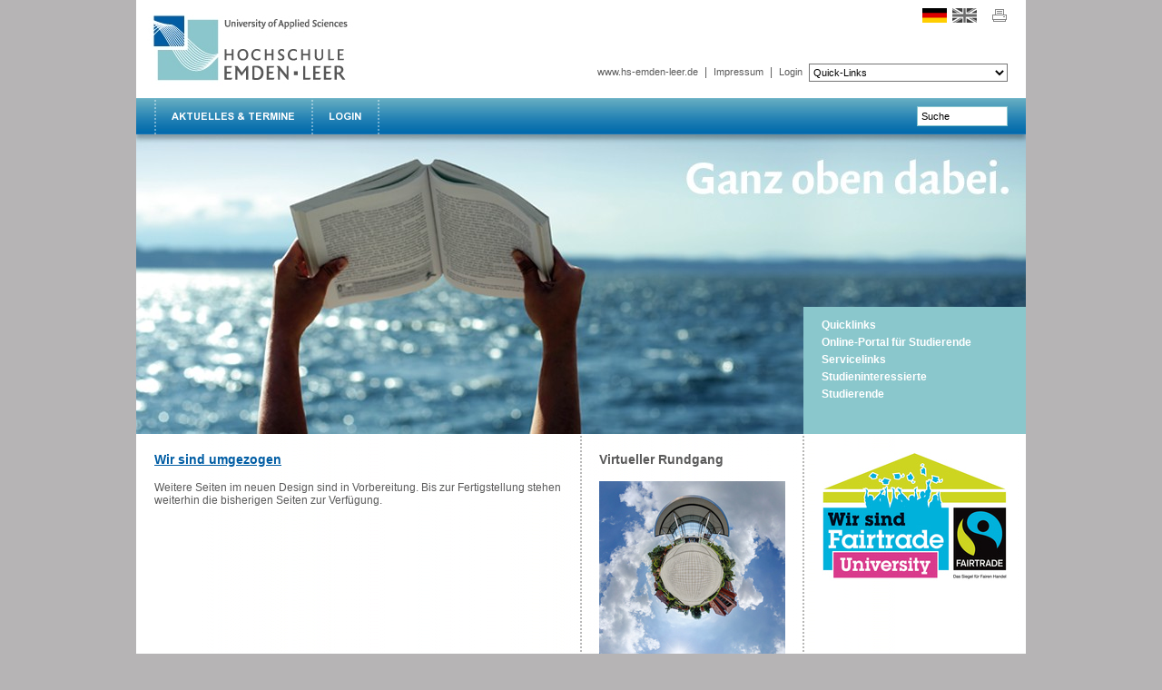

--- FILE ---
content_type: text/html; charset=utf-8
request_url: http://oldweb.hs-emden-leer.de/fachbereiche.html
body_size: 3746
content:
<?xml version="1.0" encoding="utf-8"?>
<!DOCTYPE html
     PUBLIC "-//W3C//DTD XHTML 1.0 Strict//EN"
     "http://www.w3.org/TR/xhtml1/DTD/xhtml1-strict.dtd">
<html xml:lang="de" lang="de" xmlns="http://www.w3.org/1999/xhtml">
<head>

<meta http-equiv="Content-Type" content="text/html; charset=utf-8" />
<!-- 
	This website is powered by TYPO3 - inspiring people to share!
	TYPO3 is a free open source Content Management Framework initially created by Kasper Skaarhoj and licensed under GNU/GPL.
	TYPO3 is copyright 1998-2015 of Kasper Skaarhoj. Extensions are copyright of their respective owners.
	Information and contribution at http://typo3.org/
-->

<base href="http://oldweb.hs-emden-leer.de/" />
<link rel="shortcut icon" href="http://oldweb.hs-emden-leer.de/fileadmin/template/images/favicon.ico" type="image/x-ico; charset=binary" />
<link rel="icon" href="http://oldweb.hs-emden-leer.de/fileadmin/template/images/favicon.ico" type="image/x-ico; charset=binary" />
<title>Hochschule Emden/Leer: Startseite</title>
<meta name="generator" content="TYPO3 4.5 CMS" />
<meta name="keywords" content="Hochschule, University of Applied Sciences, Niedersachsen, Emden, Leer" />
<meta name="description" content="Portal der Hochschule Emden/Leer mit allgemeinen Informationen, Infos für Studierende und Studienbewerber sowie Zugang zu den zentralen Einrichtungen und Fachbereichen." />
<meta name="robots" content="follow,index" />
<meta name="copyright" content="Hochschule Emden/Leer" />
<meta name="viewport" content="1024" />
<meta name="revisit-after" content="7" />
<meta name="author" content="Hochschule Emden/Leer" />

<link rel="stylesheet" type="text/css" href="typo3temp/stylesheet_9e148c47c9.css?1748260202" media="all" />
<link rel="stylesheet" type="text/css" href="typo3conf/ext/wt_directory/css/default.css?1457366614" media="all" />
<link rel="stylesheet" type="text/css" href="fileadmin/template/css/main.css?1369388395" media="all" />
<link rel="stylesheet" type="text/css" href="fileadmin/template/css/navigation.css?1278672713" media="all" />
<link rel="stylesheet" type="text/css" href="fileadmin/template/css/theme_default.css?1279620115" media="all" />
<link rel="stylesheet" type="text/css" href="fileadmin/vorlagen/powermail_frontend_basic.css?1457367043" media="all" />


<script src="uploads/tx_t3jquery/jquery-1.7.x-1.8.x-1.2.x-2.0.x.js?1748271268" type="text/javascript"></script>
<script src="fileadmin/template/js/jumpmenu.js?1277117783" type="text/javascript"></script>
<script src="typo3temp/javascript_a1cb3a5978.js?1748260072" type="text/javascript"></script>


<meta http-equiv="Content-Type" content="text/html; charset=utf-8" />
	<!--[if lte IE 6]>
	<link rel="stylesheet" type="text/css" href="fileadmin/template/css/ie6.css" />
	<![endif]-->
	
  <meta http-equiv="expires" content="86400" />
  <meta http-equiv="reply-to" content="webmaster@hs-emden-leer.de" />
<meta name="date" content="2011-07-04T15:06:40+02:00" /><meta name="DC.date" content="2011-07-04T15:06:40+02:00" /><meta name="DC.identifier" content="http://oldweb.hs-emden-leer.de/" scheme="DCTERMS.URI" /><meta name="DC.Description" content="Portal der Hochschule Emden/Leer mit allgemeinen Informationen, Infos für Studierende und Studienbewerber sowie Zugang zu den zentralen Einrichtungen und Fachbereichen." /><meta name="DC.Subject" content="Hochschule, University of Applied Sciences, Niedersachsen, Emden, Leer" /><meta name="DC.Title" content="Startseite" />    <meta name="DC.Rights" content="Hochschule Emden/Leer" />
    <meta name="DC.Language" scheme="NISOZ39.50" content="de" />
    <meta name="DC.Creator" content="Hochschule Emden/Leer" />
    <meta name="DC.Format" content="text/html" /><link rel="schema.dc" href="http://purl.org/metadata/dublin_core_elements" /><link rel="alternate" type="application/rss+xml" title="Hochschule Emden/Leer Pressemitteilungen" href="http://oldweb.hs-emden-leer.de/press.xml" /><link rel="stylesheet" href="typo3conf/ext/perfectlightbox/res/css/slightbox.css" type="text/css" media="screen,projection" /><script type="text/javascript" src="typo3conf/ext/perfectlightbox/res/js/slimbox.2.0.4.yui.js"></script><script type="text/javascript">
	SlimboxOptions.resizeSpeed = 400;
	SlimboxOptions.overlayOpacity = 0.8;
	SlimboxOptions.loop = true;
	SlimboxOptions.allowSave = false;
	SlimboxOptions.slideshowAutoplay = false;
	SlimboxOptions.slideshowInterval = 5000;
	SlimboxOptions.slideshowAutoclose = true;
	SlimboxOptions.counterText = 'Bild ###x### von ###y###';</script>

<script type="text/javascript">
	/*<![CDATA[*/
<!--
// JS function for mouse-over
	function over(name,imgObj)	{	//
		if (version == "n3" && document[name]) {document[name].src = eval(name+"_h.src");}
		else if (document.getElementById && document.getElementById(name)) {document.getElementById(name).src = eval(name+"_h.src");}
		else if (imgObj)	{imgObj.src = eval(name+"_h.src");}
	}
		// JS function for mouse-out
	function out(name,imgObj)	{	//
		if (version == "n3" && document[name]) {document[name].src = eval(name+"_n.src");}
		else if (document.getElementById && document.getElementById(name)) {document.getElementById(name).src = eval(name+"_n.src");}
		else if (imgObj)	{imgObj.src = eval(name+"_n.src");}
	}

// -->
	/*]]>*/
</script>

<script type="text/javascript">
	/*<![CDATA[*/
<!--
if (version == "n3") {
img3_e971_0_n=new Image(); img3_e971_0_n.src = "typo3temp/menu/AKTUELLES___TERMINE_menu_bg_980x40_d91cec13fa.png"; 
img3_e971_0_h=new Image(); img3_e971_0_h.src = "typo3temp/menu/AKTUELLES___TERMINE_menu_bg_980x40_act_03b97eb9d7.png"; 
img10022_e971_1_n=new Image(); img10022_e971_1_n.src = "typo3temp/menu/LOGIN_menu_bg_980x40_4b4a4862c5.png"; 
img10022_e971_1_h=new Image(); img10022_e971_1_h.src = "typo3temp/menu/LOGIN_menu_bg_980x40_act_cb977e3f2b.png";
}
// -->
	/*]]>*/
</script>
</head>
<body>


	<div id="container_home" class="clearfix">
		<div id="header_container">
			<div id="logo"><a href="https://www.hs-emden-leer.de"><img src="fileadmin/template/images/logo_home_245x108.jpg" width="245" height="108" alt="" /></a></div>
			<div id="header">
				<div id="tools"><div style="margin-top:9px; float:right;"><a href="print/startseite.html" title="Druckansicht"><img src="fileadmin/template/images/print_icon_18x16.png" width="18" height="16" alt="Druckansicht" title="Druckansicht" /></a></div><div style="margin-top:9px; float:right; margin-right:10px;"><div class="tx-bblanguageselect-pi1">
		<a href="startseite.html"><img src="typo3conf/ext/bb_languageselect/flags/li_icons/de_act.png" width="27" height="16" style="border:none;" title="de" alt="de" onmouseover="this.src='typo3conf/ext/bb_languageselect/flags/li_icons/de_act.png'" onmouseout="this.src='typo3conf/ext/bb_languageselect/flags/li_icons/de_act.png'" /></a>&nbsp;&nbsp;<a href="en/startseite.html"><img src="typo3conf/ext/bb_languageselect/flags/li_icons/gb_ina.png" width="27" height="16" style="border:none;" title="gb" alt="gb" onmouseover="this.src='typo3conf/ext/bb_languageselect/flags/li_icons/gb_act.png'" onmouseout="this.src='typo3conf/ext/bb_languageselect/flags/li_icons/gb_ina.png'" /></a>&nbsp;&nbsp;
	</div>
	</div><div style="margin-top:9px; float:right; margin-right:20px;"></div></div>
				<div id="login-status">&nbsp;</div>
				<div id="topnavi"><div class="top_menu_item"><form id="quicklinks" action="#"><div><select name="jumpMenu" id="jumpMenu" onchange="MM_jumpMenu('parent',this,0)" size="1"><option>Quick-Links</option></select></div></form></div><div style="float:right; padding-top:2px;"><span class="top_menu_item"><a href="toplinks/wwwhs-emden-leerde.html" title="www.hs-emden-leer.de (ALT+W)" onfocus="blurLink(this);" accesskey="W">www.hs-emden-leer.de</a></span><span class="top_menu_item_space">&#124;</span><span class="top_menu_item"><a href="toplinks/impressum.html" title="Impressum (ALT+I)" onfocus="blurLink(this);" accesskey="I">Impressum</a></span><span class="top_menu_item_space">&#124;</span><span class="top_menu_item"><a href="no_cache/toplinks/login.html" title="Login (ALT+L)" onfocus="blurLink(this);" accesskey="L">Login</a></span></div></div>
			</div>
		</div>
		<div id="menu_container">
			<div id="menu"><div style="float:left; width:2px; height:40px;"><img src="/fileadmin/template/images/menu_bg_line.jpg" width="2" height="40" alt="" /></div><div class="main_menu_item"><a href="aktuelles-termine/infosys.html" title="Kurz und wichtig" onmouseover="over('img3_e971_0');" onmouseout="out('img3_e971_0');" onfocus="if(this.blur)this.blur()"><img src="typo3temp/menu/AKTUELLES___TERMINE_menu_bg_980x40_d91cec13fa.png" width="171" height="40" alt="Aktuelles &amp; Termine" id="img3_e971_0" /></a></div><div style="float:left; width:2px; height:40px;"><img src="/fileadmin/template/images/menu_bg_line.jpg" width="2" height="40" alt="" /></div><div class="main_menu_item"><a href="toplinks/login.html" title="Login" onmouseover="over('img10022_e971_1');" onmouseout="out('img10022_e971_1');" onfocus="if(this.blur)this.blur()"><img src="typo3temp/menu/LOGIN_menu_bg_980x40_4b4a4862c5.png" width="71" height="40" alt="Login" id="img10022_e971_1" /></a></div><div style="float:left;"><img src="/fileadmin/template/images/menu_bg_line.jpg" width="2" height="40" alt="" /></div></div>
			<div id="search"><!--###search### begin --><form action=""><div><input onclick="this.value=''" type="text" id="quicksearch" value="Suche" size="12" /></div></form><!--###search### end --></div>
		</div>
		<div id="stage"><div class="tx-lipagepic-pi1">
		
<div class="li-pagepic-image"><img src="typo3temp/GB/HS_Header_web_start_shadow_980x330_c42c1ff477.jpg" width="980" height="330" alt="" /></div>

	</div>
	</div>
		<div id="stage_teaser_container"><div id="empty_stage_teaser">&nbsp;</div><div id="stage_teaser"><ul><li><a href="links-fuer-startseitenbox/quicklinks.html" onfocus="blurLink(this);">Quicklinks</a></li><li><a href="links-fuer-startseitenbox/online-portal-fuer-studierende.html" onfocus="blurLink(this);">Online-Portal für Studierende</a></li><li><a href="links-fuer-startseitenbox/servicelinks.html" onfocus="blurLink(this);">Servicelinks</a></li><li><a href="links-fuer-startseitenbox/studieninteressierte.html" onfocus="blurLink(this);">Studieninteressierte</a></li><li><a href="links-fuer-startseitenbox/studierende.html" onfocus="blurLink(this);">Studierende</a></li></ul></div></div>
		<div id="content"><!--TYPO3SEARCH_begin-->
			<div id="content_home_left"><div id="c64295" class="csc-default"><div class="csc-header csc-header-n1"><h1 class="csc-firstHeader"><a href="https://www.hs-emden-leer.de">Wir sind umgezogen</a></h1></div><div class="csc-textpic-text"><p class="bodytext">Weitere Seiten im neuen Design sind in Vorbereitung. Bis zur Fertigstellung stehen weiterhin die bisherigen Seiten zur Verfügung.</p></div></div><img src="/clear.gif" width="450" height="1" alt="" /></div>
			<div id="content_home_middle"><div id="c57590" class="csc-default"><div class="csc-header csc-header-n1"><h1 class="csc-firstHeader">Virtueller Rundgang</h1></div><div class="csc-textpic csc-textpic-center csc-textpic-above"><div class="csc-textpic-imagewrap csc-textpic-single-image" style="width:205px;"><a href="https://goo.gl/kGHhrL" title="bur-20160830-hochschule-emden-planet"><img src="typo3temp/pics/bur-20160830-hochschule-emden-planet_7c5ebbb339.jpg" width="205" height="205" alt="" /></a></div></div><div class="csc-textpic-clear"><!-- --></div></div><img src="/clear.gif" width="205" height="1" alt="" /></div>
			<div id="content_home_right"><div id="c58435" class="csc-default"><div class="csc-textpic csc-textpic-center csc-textpic-above"><div class="csc-textpic-imagewrap csc-textpic-single-image" style="width:205px;"><a href="https://www.fairtrade-towns.de/fairtrade-universities/portraits/emden-leer/" title="Logo Wir sind Fairtrade Uni 4c 01"><img src="typo3temp/pics/Logo_Wir_sind_Fairtrade_Uni_4c_01_a55f66ad6e.jpg" width="205" height="142" alt="" /></a></div></div><div class="csc-textpic-clear"><!-- --></div></div><img src="/clear.gif" width="205" height="1" alt="" /></div><!--TYPO3SEARCH_end-->
		</div>
	</div>




<script type="text/javascript" src="typo3conf/ext/cb_indexedsearch_autocomplete/res/cb_indexedsearch_autocomplete.js"></script>
<link rel="stylesheet" type="text/css" href="typo3conf/ext/cb_indexedsearch_autocomplete/res/cb_indexedsearch_autocomplete.css" />
<script type="text/javascript">
var ll=0;var sr=1;var sh="193964684";
	var cb_indexsearch_autocomplete = {
		altResultLabel: 'result',
		altResultsLabel: 'results',
		autoSubmit: 1,
		maxResults: 99999999999,
		autoResize: true
	};
</script>

</body>
</html>

--- FILE ---
content_type: text/css
request_url: http://oldweb.hs-emden-leer.de/typo3temp/stylesheet_9e148c47c9.css?1748260202
body_size: 5615
content:
/* default styles for extension "tx_lipagepic_pi1" */
	.tx-lipagepic-pi1 { }
/* default styles for extension "tx_indexedsearch" */
		.tx-indexedsearch .tx-indexedsearch-browsebox LI { display:inline; margin-right:5px; }
		.tx-indexedsearch .tx-indexedsearch-searchbox INPUT.tx-indexedsearch-searchbox-button { width:100px; }
		.tx-indexedsearch .tx-indexedsearch-searchbox INPUT.tx-indexedsearch-searchbox-sword { width:150px; }
		.tx-indexedsearch .tx-indexedsearch-whatis { margin-top:10px; margin-bottom:5px; }
		.tx-indexedsearch .tx-indexedsearch-whatis .tx-indexedsearch-sw { font-weight:bold; font-style:italic; }
		.tx-indexedsearch .tx-indexedsearch-noresults { text-align:center; font-weight:bold; }
		.tx-indexedsearch .tx-indexedsearch-res TD.tx-indexedsearch-descr { font-style:italic; }
		.tx-indexedsearch .tx-indexedsearch-res .tx-indexedsearch-descr .tx-indexedsearch-redMarkup { color:red; }
		.tx-indexedsearch .tx-indexedsearch-res .tx-indexedsearch-info { background:#eeeeee; }
		.tx-indexedsearch .tx-indexedsearch-res .tx-indexedsearch-secHead { margin-top:20px; margin-bottom:5px; }
		.tx-indexedsearch .tx-indexedsearch-res .tx-indexedsearch-secHead H2 { margin-top:0px; margin-bottom:0px; }
		.tx-indexedsearch .tx-indexedsearch-res .tx-indexedsearch-secHead TD { background:#cccccc; vertical-align:middle; }
		.tx-indexedsearch .tx-indexedsearch-res .noResume { color:#666666; }
		.tx-indexedsearch .tx-indexedsearch-category { background:#cccccc; font-size:16px; font-weight:bold; }

		/* Additional styles, needed for the tableless template_css.tmpl (styles don't conflict with the original template) */
		.tx-indexedsearch .res-tmpl-css { clear:both; margin-bottom:1em; }
		.tx-indexedsearch .searchbox-tmpl-css LABEL { margin-right:1em; width:10em; float:left; }
		.tx-indexedsearch .result-count-tmpl-css, .tx-indexedsearch .percent-tmpl-css { letter-spacing:0; font-weight:normal; margin-top:-1.2em; float:right; }
		.tx-indexedsearch .info-tmpl-css dt, .tx-indexedsearch dl.info-tmpl-css dd { float:left; }
		.tx-indexedsearch .info-tmpl-css dd.item-mtime { float:none; }
		.tx-indexedsearch .info-tmpl-css dd.item-path { float:none; }
/* default styles for extension "tx_lianchornavi_pi2" */
	.tx-lianchornavi-pi2 {

	}
	.tx-lianchornavi-pi2-line {
		width:205px;
		height:2px;
	}
	.tx-lianchornavi-pi2-line img {
		display:block;
	}
	.tx-lianchornavi-pi2-link {
		padding-top:4px;
		padding-bottom:4px;
	}
/* default styles for extension "tx_lidownloadtable_pi1" */
	.tx-lidownloadtable-pi1 { }

	.li-downloadtable-td-odd-btn {
		vertical-align:middle;
		text-align:right;
	}
	.li-downloadtable-td-even-btn {
		vertical-align:middle;
		text-align:right;
	}
/* default styles for extension "tx_lilinktable_pi1" */
	.tx-lilinktable-pi1 { }
	.li-linktable-td-odd-btn {
		vertical-align:middle;
		text-align:right;
	}
	.li-linktable-td-even-btn {
		vertical-align:middle;
		text-align:right;
	}
/* default styles for extension "tx_liteaserhsemd_pi1" */
	.tx-liteaserhsemd-pi1 {

	}
	.li-teaserhsemd-line {
		width:100%;
		height:2px;
		background-image:url(/typo3conf/ext/li_teaser_hsemd/res/linie_normal.png);
		margin-bottom:10px;
	}
	.li-teaserhsemd-image {
		float:right;
		margin-left:10px;
	}
	.li-teaserhsemd-headline {
		color:#005DA4;
		font-size:14px;
		font-weight:bold;
		margin-bottom:12px;
		padding-left:14px;
		background-image:url(/typo3conf/ext/li_teaser_hsemd/res/pfeil_blau.png);
		background-repeat:no-repeat;
		background-position:left center;
	}
	.li-teaserhsemd-text {

	}
	.li-teaserhsemd-space {
		clear:both;
		width:100%;
		height:15px;
	}
/* default styles for extension "tx_licalcalendarview_pi1" */
		/* CSS for mini calendar start */
		.tx-licalcalendarview-pi1 #cal {width:200px; height:175px; background-color:#FFFFFF; text-align:center; font: 11px Arial,Verdana,Geneva,Helvetica,sans-serif;font-size:11px; }
		.tx-licalcalendarview-pi1 #cal td { text-align:center; }
		.tx-licalcalendarview-pi1 #cal .weekcell { border-right:1px solid #A0A0A0; font-weight: bold; }
		.tx-licalcalendarview-pi1 #cal tr#days-of-week td { color:#016AAC; font-weight:bold; }
		.tx-licalcalendarview-pi1 #cal thead td { font-size: 14px; font-weight: bold; }
		.tx-licalcalendarview-pi1 #cal thead a{ font-size:14px; text-decoration:none; }
		.tx-licalcalendarview-pi1 #cal .cal-prev-month-day, #cal .cal-next-month-day {color: #FFFFFF;}
		.tx-licalcalendarview-pi1 #cal #cal-current-day {border: 1px solid #016AAC; color: #5A5A5A; }
		.tx-licalcalendarview-pi1 #cal .blueline { height:1px; max-height: 1px; min-height: 1px;  background-image: url("../fileadmin/ext_templates/cal/blueline.gif");}
		.tx-licalcalendarview-pi1 #cal .eventday {color:#5A5A5A; font-weight:bold; text-decoration:none;}
		.tx-licalcalendarview-pi1 #cal .eventday a:link {color:#5A5A5A; font-weight:bold; text-decoration:none;}
		.tx-licalcalendarview-pi1 #cal .eventday a:visited {color:#5A5A5A; font-weight:bold; text-decoration:none;}
		.tx-licalcalendarview-pi1 #cal #cal-header {color:#016AAC;}
		.tx-licalcalendarview-pi1 #cal .cal-nav a {color:#ADADAD;}
		/* CSS for mini calendar end */

		.tx-licalcalendarview-pi1 table { font-family:Arial, Verdana, Geneva, Helvetica, sans-serif; text-align: left; font-size:11px; color: #5a5a5a; padding: 0 0 0 0; margin: 0 0 0 0; }
		.tx-licalcalendarview-pi1 td { padding: 3px 3px 3px 3px; }
		.tx-licalcalendarview-pi1 .headercellborder { font-weight: bold; color: #016aac; border-right-style: solid; border-right-width: 1px; border-right-color: #a0a0a0; }
		.tx-licalcalendarview-pi1 .headercell { font-weight: bold; color: #016aac; }
		.tx-licalcalendarview-pi1 .calendarhead{ font-size:14px; font-weight:bold; color: #016aac; }
		.tx-licalcalendarview-pi1 .calendarsubhead{ font-size:11px; font-weight:bold; color: #016aac; }
		.tx-licalcalendarview-pi1 .blueline { background-image: url(../fileadmin/ext_templates/cal/blueline.gif); padding: 0px 0px 0px 0px; margin: 5px 5px 5px 5px; }
		.tx-licalcalendarview-pi1 .greyline { background-image: url(../fileadmin/ext_templates/cal/greyline.gif); padding: 0px 0px 0px 0px; margin: 5px 5px 5px 5px; }
		.tx-licalcalendarview-pi1 .eventlink { font-family:Arial, Verdana, Geneva, Helvetica, sans-serif; text-align: left; font-size:11px; color: #5a5a5a; text-decoration: none; }
		.tx-licalcalendarview-pi1 .eventlink:hover { color: #016aac; }
		.tx-licalcalendarview-pi1 .allevents{ font-weight: bold; text-decoration: none; color: #016aac; }
		.tx-licalcalendarview-pi1 .allevents:hover{ text-decoration: underline; }
		.tx-licalcalendarview-pi1 .pageindex { font-family:Arial, Verdana, Geneva, Helvetica, sans-serif; text-align: center; font-size:10px;	}
		.tx-licalcalendarview-pi1 .activepage { font-weight: bold; color:#016aac; }
		.tx-licalcalendarview-pi1 .tiny { font-size: 4px; }
		.tx-licalcalendarview-pi1 a:link { color: #005DA4; text-decoration: underline; }
		.tx-licalcalendarview-pi1 a:visited { color: #5A5A5A; text-decoration: none; }
		.tx-licalcalendarview-pi1 a:hover{ color: #016AAC; text-decoration: none; }
		.tx-licalcalendarview-pi1 .eventlist{font-size:11px;}

		.tx-licalcalendarview-pi1 .eventday a.tt{
			position:relative;
			z-index:24;
			color:#3CA3FF;
			font-weight:bold;
			text-decoration:none;
		}
		.tx-licalcalendarview-pi1 .eventday a.tt span{ display: none; }

		/*background:; ie hack, something must be changed in a for ie to execute it*/
		.tx-licalcalendarview-pi1 .eventday a.tt:hover{ z-index:25; color: #aaaaff;}
		.tx-licalcalendarview-pi1 .eventday a.tt:hover span.tooltip{
			display:block;
			position:absolute;
			border:1px solid black;
			top:1.3em;
			padding-left:5px;
			left: 2px;
			background-color:gray; color:white;
			width: 200px;
			text-align: left;
		}
		.tx-licalcalendarview-pi1 .eventday a.tt:hover span.top{
			display: block;
			padding: 5px 0px 0px;
		}
		.tx-licalcalendarview-pi1 .eventday a.tt:hover span.middle{ /* different middle bg for stretch */
			display: block;
			/*padding: 0px 0px;*/
		}
		.tx-licalcalendarview-pi1 .eventday a.tt:hover span.bottom{
			display: block;
			padding: 0px 8px 5px;
		}
/* default styles for extension "tx_licalsearch_pi1" */
		.tx-licalsearch-pi1 table { font-family:Arial, Verdana, Geneva, Helvetica, sans-serif; text-align: left; font-size:11px; color: #5a5a5a; padding: 0px 0px 0px 0px; margin: 0px 0px 0px 0px; }
		.tx-licalsearch-pi1 td { padding: 5px 3px 5px 3px; }
		.tx-licalsearch-pi1 .headercellborder { font-weight: bold; color: #016aac; border-right-style: solid; border-right-width: 1px; border-right-color: #a0a0a0; }
		.tx-licalsearch-pi1 .headercell { font-weight: bold; color: #016aac; }
		.tx-licalsearch-pi1 .calendarhead{ font-size:14px; font-weight:bold; color: #016aac; }
		.tx-licalsearch-pi1 .calendarsubhead{ font-size:11px; font-weight:bold; color: #016aac; }
		.tx-licalsearch-pi1 .blueline { background-image: url(../fileadmin/ext_templates/cal/blueline.gif); padding: 0px 0px 0px 0px; margin: 5px 5px 5px 5px; }
		.tx-licalsearch-pi1 .greyline { background-image: url(../fileadmin/ext_templates/cal/greyline.gif); padding: 0px 0px 0px 0px; margin: 5px 5px 5px 5px; }
		.tx-licalsearch-pi1 .eventlink { font-family:Arial, Verdana, Geneva, Helvetica, sans-serif; text-align: left; font-size:11px; color: #5a5a5a; text-decoration: none; }
		.tx-licalsearch-pi1 .eventlink:hover { color: #016aac; }
		.tx-licalsearch-pi1 .allevents{ font-weight: bold; text-decoration: none; color: #016aac; }
		.tx-licalsearch-pi1 .allevents:hover{ text-decoration: underline; }
		.tx-licalsearch-pi1 .pageindex { font-family:Arial, Verdana, Geneva, Helvetica, sans-serif; text-align: center; font-size:10px;	}
		.tx-licalsearch-pi1 .activepage { font-weight: bold; color:#016aac; }
		.tx-licalsearch-pi1 .tiny { font-size: 4px; }
		.tx-licalsearch-pi1 a:link { color: #005DA4; text-decoration: underline; }
		.tx-licalsearch-pi1 a:visited { color: #5A5A5A; text-decoration: none; }
		.tx-licalsearch-pi1 a:hover{ color: #016AAC; text-decoration: none; }
/* default styles for extension "tx_felogin_pi1" */
	.tx-felogin-pi1 label {
		display: block;
	}
/* default styles for extension "tx_odsosm_pi1" */
.olControlAttribution{bottom:0px!important;}
/* default styles for extension "tx_littnewsfrontend_pi1" */


.tx-littnewsfrontend-pi1{}	

.tx-littnewsfrontend-pi1 .flashMessage { display:block; padding:5px; border: 1px solid #808080; margin-bottom: 15px; border-radius: 4px; }
.tx-littnewsfrontend-pi1 .message-success { background-color: #DFF0D8; border-color: #D6E9C6; color: #468847; }
.tx-littnewsfrontend-pi1 .message-failure { background-color: #F2DEDE; border-color: #EED3D7; color: #B94A48; }

.tx-littnewsfrontend-pi1 table{width:100%;}
.tx-littnewsfrontend-pi1 tr.even { background-color: #eee; vertical-align:top; }
.tx-littnewsfrontend-pi1 tr.odd  { background-color: #fff; vertical-align:top; }
.tx-littnewsfrontend-pi1 table.indexView td, table.indexView th {border-top: 1px solid #aaa;border-left: 1px solid #aaa;padding: 3px;}
.tx-littnewsfrontend-pi1 table.indexView tr td:last-child, table.indexView tr th:last-child {border-right: 1px solid #aaa;}
.tx-littnewsfrontend-pi1 table.indexView tr:last-child td {border-bottom: 1px solid #aaa;}

.tx-littnewsfrontend-pi1 input, .tx-littnewsfrontend-pi1 textarea, .tx-littnewsfrontend-pi1 select { border: 1px solid #5A5A5A; padding:3px; }
.tx-littnewsfrontend-pi1 .form-error { border: 1px solid red; }
.tx-littnewsfrontend-pi1 form{padding-bottom:40px;}

.tx-littnewsfrontend-pi1 .button-new{background-position: -180px -0px; width:16px; height:16px;display:block;border: none;margin:2px;}	
.tx-littnewsfrontend-pi1 .button-edit{background-position: -198px -0px; width:16px; height:16px;display:block;border: none;float:left;margin:2px;}	
.tx-littnewsfrontend-pi1 .button-delete{background-position: -162px -18px; width:16px; height:16px;display:block;border: none;float:right;margin:2px;}	
.tx-littnewsfrontend-pi1 .button-save{background-position: -270px -0px; width:16px; height:16px;display:block;border: none;margin:2px;float:right;}	
.tx-littnewsfrontend-pi1 .button-cancel{background-position: -0px -0px; width:16px; height:16px;display:block;border: none;margin:2px;float:left;}	
.tx-littnewsfrontend-pi1 .button-hide{background-position: -180px -18px; width:16px; height:16px;display:block;border: none;margin:2px;float:left;} 
.tx-littnewsfrontend-pi1 .button-unhide{background-position: -18px -36px; width:16px; height:16px;display:block;border: none;margin:2px;float:left;} 


.tx-littnewsfrontend-pi1 a {text-decoration:none !important;}

.tx-littnewsfrontend-pi1 .t3-icon-actions {background-image: url("/typo3/sysext/t3skin/images/sprites/t3skin.png");}
.tx-littnewsfrontend-pi1 .actions{width:60px;}
.tx-littnewsfrontend-pi1 .action-container{width:100%;}
.tx-littnewsfrontend-pi1 .action-container .actions{width:40px;float:right;}

.tx-littnewsfrontend-pi1 #startdate{width:160px;}
.tx-littnewsfrontend-pi1 #enddate{width:160px;}
.tx-littnewsfrontend-pi1 .label-date{width:70px;display:block;float:left;padding-top:4px;}
.tx-littnewsfrontend-pi1 select {width:200px;}
.tx-littnewsfrontend-pi1 strong{font-weight:bold;}

/* default styles for extension "tx_cssstyledcontent" */
	/* Captions */
	DIV.csc-textpic-caption-c .csc-textpic-caption { text-align: center; }
	DIV.csc-textpic-caption-r .csc-textpic-caption { text-align: right; }
	DIV.csc-textpic-caption-l .csc-textpic-caption { text-align: left; }

	/* Needed for noRows setting */
	DIV.csc-textpic DIV.csc-textpic-imagecolumn { float: left; display: inline; }

	/* Border just around the image */
	DIV.csc-textpic-border DIV.csc-textpic-imagewrap .csc-textpic-image IMG, DIV.csc-textpic-border DIV.csc-textpic-single-image IMG {
		border: 1px solid silver;
		padding: 0px 0px;
	}

	DIV.csc-textpic-imagewrap { padding: 0; }

	DIV.csc-textpic IMG { border: none; }

	/* DIV: This will place the images side by side */
	DIV.csc-textpic DIV.csc-textpic-imagewrap DIV.csc-textpic-image { float: left; }

	/* UL: This will place the images side by side */
	DIV.csc-textpic DIV.csc-textpic-imagewrap UL { list-style: none; margin: 0; padding: 0; }
	DIV.csc-textpic DIV.csc-textpic-imagewrap UL LI { float: left; margin: 0; padding: 0; }

	/* DL: This will place the images side by side */
	DIV.csc-textpic DIV.csc-textpic-imagewrap DL.csc-textpic-image { float: left; }
	DIV.csc-textpic DIV.csc-textpic-imagewrap DL.csc-textpic-image DT { float: none; }
	DIV.csc-textpic DIV.csc-textpic-imagewrap DL.csc-textpic-image DD { float: none; }
	DIV.csc-textpic DIV.csc-textpic-imagewrap DL.csc-textpic-image DD IMG { border: none; } /* FE-Editing Icons */
	DL.csc-textpic-image { margin: 0; }
	DL.csc-textpic-image DT { margin: 0; display: inline; }
	DL.csc-textpic-image DD { margin: 0; }

	/* Clearer */
	DIV.csc-textpic-clear { clear: both; }

	/* Margins around images: */

	/* Pictures on left, add margin on right */
	DIV.csc-textpic-left DIV.csc-textpic-imagewrap .csc-textpic-image,
	DIV.csc-textpic-intext-left-nowrap DIV.csc-textpic-imagewrap .csc-textpic-image,
	DIV.csc-textpic-intext-left DIV.csc-textpic-imagewrap .csc-textpic-image {
		display: inline; /* IE fix for double-margin bug */
		margin-right: 10px;
	}

	/* Pictures on right, add margin on left */
	DIV.csc-textpic-right DIV.csc-textpic-imagewrap .csc-textpic-image,
	DIV.csc-textpic-intext-right-nowrap DIV.csc-textpic-imagewrap .csc-textpic-image,
	DIV.csc-textpic-intext-right DIV.csc-textpic-imagewrap .csc-textpic-image {
		display: inline; /* IE fix for double-margin bug */
		margin-left: 10px;
	}

	/* Pictures centered, add margin on left */
	DIV.csc-textpic-center DIV.csc-textpic-imagewrap .csc-textpic-image {
		display: inline; /* IE fix for double-margin bug */
		margin-left: 10px;
	}
	DIV.csc-textpic DIV.csc-textpic-imagewrap .csc-textpic-image .csc-textpic-caption { margin: 0; }
	DIV.csc-textpic DIV.csc-textpic-imagewrap .csc-textpic-image IMG { margin: 0; vertical-align:bottom; }

	/* Space below each image (also in-between rows) */
	DIV.csc-textpic DIV.csc-textpic-imagewrap .csc-textpic-image { margin-bottom: 10px; }
	DIV.csc-textpic-equalheight DIV.csc-textpic-imagerow { margin-bottom: 10px; display: block; }
	DIV.csc-textpic DIV.csc-textpic-imagerow { clear: both; }
	DIV.csc-textpic DIV.csc-textpic-single-image IMG { margin-bottom: 10px; }

	/* IE7 hack for margin between image rows */
	*+html DIV.csc-textpic DIV.csc-textpic-imagerow .csc-textpic-image { margin-bottom: 0; }
	*+html DIV.csc-textpic DIV.csc-textpic-imagerow { margin-bottom: 10px; }

	/* No margins around the whole image-block */
	DIV.csc-textpic DIV.csc-textpic-imagewrap .csc-textpic-firstcol { margin-left: 0px !important; }
	DIV.csc-textpic DIV.csc-textpic-imagewrap .csc-textpic-lastcol { margin-right: 0px !important; }

	/* Add margin from image-block to text (in case of "Text w/ images") */
	DIV.csc-textpic-intext-left DIV.csc-textpic-imagewrap,
	DIV.csc-textpic-intext-left-nowrap DIV.csc-textpic-imagewrap {
		margin-right: 10px !important;
	}
	DIV.csc-textpic-intext-right DIV.csc-textpic-imagewrap,
	DIV.csc-textpic-intext-right-nowrap DIV.csc-textpic-imagewrap {
		margin-left: 10px !important;
	}

	/* Positioning of images: */

	/* Above */
	DIV.csc-textpic-above DIV.csc-textpic-text { clear: both; }

	/* Center (above or below) */
	DIV.csc-textpic-center { text-align: center; /* IE-hack */ }
	DIV.csc-textpic-center DIV.csc-textpic-imagewrap { margin: 0 auto; }
	DIV.csc-textpic-center DIV.csc-textpic-imagewrap .csc-textpic-image { text-align: left; /* Remove IE-hack */ }
	DIV.csc-textpic-center DIV.csc-textpic-text { text-align: left; /* Remove IE-hack */ }

	/* Right (above or below) */
	DIV.csc-textpic-right DIV.csc-textpic-imagewrap { float: right; }
	DIV.csc-textpic-right DIV.csc-textpic-text { clear: right; }

	/* Left (above or below) */
	DIV.csc-textpic-left DIV.csc-textpic-imagewrap { float: left; }
	DIV.csc-textpic-left DIV.csc-textpic-text { clear: left; }

	/* Left (in text) */
	DIV.csc-textpic-intext-left DIV.csc-textpic-imagewrap { float: left; }

	/* Right (in text) */
	DIV.csc-textpic-intext-right DIV.csc-textpic-imagewrap { float: right; }

	/* Right (in text, no wrap around) */
	DIV.csc-textpic-intext-right-nowrap DIV.csc-textpic-imagewrap { float: right; clear: both; }
	/* Hide from IE5-mac. Only IE-win sees this. \*/
	* html DIV.csc-textpic-intext-right-nowrap .csc-textpic-text { height: 1%; }
	/* End hide from IE5/mac */

	/* Left (in text, no wrap around) */
	DIV.csc-textpic-intext-left-nowrap DIV.csc-textpic-imagewrap { float: left; clear: both; }
	/* Hide from IE5-mac. Only IE-win sees this. \*/
	* html DIV.csc-textpic-intext-left-nowrap .csc-textpic-text,
	* html .csc-textpic-intext-left ol,
	* html .csc-textpic-intext-left ul { height: 1%; }
	/* End hide from IE5/mac */

	DIV.csc-textpic DIV.csc-textpic-imagerow-last { margin-bottom: 0; }

	/* Browser fixes: */

	/* Fix for unordered and ordered list with image "In text, left" */
	.csc-textpic-intext-left ol, .csc-textpic-intext-left ul {padding-left: 40px; overflow: auto; }
/* default styles for extension "tx_cssfilelist" */
	.filelinks div{padding-left:25px; background:url('/typo3/gfx/fileicons/default.gif') left top no-repeat; margin-bottom:10px;}
	.filelinks span{display:block;}
	.filelinks .filecount{display:block; margin-bottom:5px;} 
	.filelinks a{color:#000;text-decoration:none; }
	/* Icons begin */
	.filelinks .ai{background-image:url('/typo3/gfx/fileicons/ai.gif')!important;}
	.filelinks .ani{background-image:url('/typo3/gfx/fileicons/ani.gif')!important;}
	.filelinks .au{background-image:url('/typo3/gfx/fileicons/au.gif')!important;}
	.filelinks .avi{background-image:url('/typo3/gfx/fileicons/avi.gif')!important;}
	.filelinks .bmp{background-image:url('/typo3/gfx/fileicons/bmp.gif')!important;}
	.filelinks .cdr{background-image:url('/typo3/gfx/fileicons/cdr.gif')!important;}
	.filelinks .css{background-image:url('/typo3/gfx/fileicons/css.gif')!important;}
	.filelinks .csv{background-image:url('/typo3/gfx/fileicons/csv.gif')!important;}
	.filelinks .doc{background-image:url('/typo3/gfx/fileicons/doc.gif')!important;}
	.filelinks .docx{background-image:url('/typo3/gfx/fileicons/docx.gif')!important;}
	.filelinks .dtd{background-image:url('/typo3/gfx/fileicons/dtd.gif')!important;}
	.filelinks .eps{background-image:url('/typo3/gfx/fileicons/eps.gif')!important;}
	.filelinks .exe{background-image:url('/typo3/gfx/fileicons/exe.gif')!important;}
	.filelinks .fh3{background-image:url('/typo3/gfx/fileicons/fh3.gif')!important;}
	.filelinks .flash{background-image:url('/typo3/gfx/fileicons/flash.gif')!important;}
	.filelinks .folder{background-image:url('/typo3/gfx/fileicons/folder.gif')!important;}
	.filelinks .gif{background-image:url('/typo3/gfx/fileicons/gif.gif')!important;}
	.filelinks .htm{background-image:url('/typo3/gfx/fileicons/htm.gif')!important;}
	.filelinks .html{background-image:url('/typo3/gfx/fileicons/html.gif')!important;}
	.filelinks .ico{background-image:url('/typo3/gfx/fileicons/ico.gif')!important;}
	.filelinks .inc{background-image:url('/typo3/gfx/fileicons/inc.gif')!important;}
	.filelinks .java{background-image:url('/typo3/gfx/fileicons/java.gif')!important;}
	.filelinks .jpg{background-image:url('/typo3/gfx/fileicons/jpg.gif')!important;}
	.filelinks .js{background-image:url('/typo3/gfx/fileicons/js.gif')!important;}
	.filelinks .max{background-image:url('/typo3/gfx/fileicons/max.gif')!important;}
	.filelinks .mid{background-image:url('/typo3/gfx/fileicons/mid.gif')!important;}
	.filelinks .mov{background-image:url('/typo3/gfx/fileicons/mov.gif')!important;}
	.filelinks .mpeg{background-image:url('/typo3/gfx/fileicons/mpeg.gif')!important;}
	.filelinks .mpg{background-image:url('/typo3/gfx/fileicons/mpg.gif')!important;}
	.filelinks .pcd{background-image:url('/typo3/gfx/fileicons/pcd.gif')!important;}
	.filelinks .pcx{background-image:url('/typo3/gfx/fileicons/pcx.gif')!important;}
	.filelinks .pdf{background-image:url('/typo3/gfx/fileicons/pdf.gif')!important;}
	.filelinks .png{background-image:url('/typo3/gfx/fileicons/png.gif')!important;}
	.filelinks .ps{background-image:url('/typo3/gfx/fileicons/ps.gif')!important;}
	.filelinks .psd{background-image:url('/typo3/gfx/fileicons/psd.gif')!important;}
	.filelinks .rtf{background-image:url('/typo3/gfx/fileicons/rtf.gif')!important;}
	.filelinks .sgml{background-image:url('/typo3/gfx/fileicons/sgml.gif')!important;}
	.filelinks .swf{background-image:url('/typo3/gfx/fileicons/swf.gif')!important;}
	.filelinks .sxc{background-image:url('/typo3/gfx/fileicons/sxc.gif')!important;}
	.filelinks .sxw{background-image:url('/typo3/gfx/fileicons/sxw.gif')!important;}
	.filelinks .tga{background-image:url('/typo3/gfx/fileicons/tga.gif')!important;}
	.filelinks .tif{background-image:url('/typo3/gfx/fileicons/tif.gif')!important;}
	.filelinks .ttf{background-image:url('/typo3/gfx/fileicons/ttf.gif')!important;}
	.filelinks .txt{background-image:url('/typo3/gfx/fileicons/txt.gif')!important;}
	.filelinks .wav{background-image:url('/typo3/gfx/fileicons/wav.gif')!important;}
	.filelinks .wrl{background-image:url('/typo3/gfx/fileicons/wrl.gif')!important;}
	.filelinks .xls{background-image:url('/typo3/gfx/fileicons/xls.gif')!important;}
	.filelinks .xlsx{background-image:url('/typo3/gfx/fileicons/xlsx.gif')!important;}
	.filelinks .xml{background-image:url('/typo3/gfx/fileicons/xml.gif')!important;}
	.filelinks .xsl{background-image:url('/typo3/gfx/fileicons/xsl.gif')!important;}
	.filelinks .zip{background-image:url('/typo3/gfx/fileicons/zip.gif')!important;}
	/* Icons end */
	.filelinks a:hover{text-decoration:underline;}
/* default styles for extension "tt_news" */



.news-single-rightbox,
.news-single-imgcaption,
.news-latest-date,
.news-latest-morelink,
.news-latest-category,
.news-list-category,
.news-list-author,
.news-list-imgcaption,
.news-list-date,
.news-list-browse,
.news-amenu-container,
.news-catmenu  {
	font-size:10px;
}



/*-----------------------------------  clearer  -----------------------------------*/
/* prevent floated images from overlapping the div-containers they are wrapped in  */

.news-latest-container HR.clearer,
.news-list-container HR.clearer,
.news-list2-container HR.clearer,
.news-list3-container HR.clearer,
.news-single-item HR.cl-left,
.news-single-item HR.cl-right
 {
	clear:right;
	height:1px;
	border:none;
	padding:0;
	margin:0;
}
.news-list2-container HR.clearer,
.news-list3-container HR.clearer {
	clear:both;
}

.news-single-item HR.cl-left {
	clear:left;
}

/*-----------------------------------  tt_news LATEST view  -----------------------------------*/

.news-latest-container {
	padding:10px;
}

.news-latest-gotoarchive {
	padding:3px;
	margin:3px;
	background-color:#f3f3f3;
}


.news-latest-container H2 {
  padding: 0 0 2px 0;
  margin:0;
}

.news-latest-item {
	padding:3px;
	margin:0;
}

.news-latest-item IMG {

	margin: 0 5px 5px 0;
	float:left;
	border: none;
}
.news-latest-category IMG {
	float: none;
	border:none;
	margin:0px;
}




.news-latest-item > p {
	margin:0;
	padding:0;
}




/*--------------------------------- tt_news LIST view  -----------------------------------*/
.news-list-container {
	padding: 10px 0;

}
.news-list-item {
	padding: 0 0 10px 0;
}

.news-list-container H2 {
	margin: 0px;
}

.news-list-date {
	float: right;
	display:block;
	padding-left:10px;
}

.news-list-imgcaption {
	padding:3px 3px 0 0;

}

.news-list-container IMG {
	float: right;
	margin:0 2px 5px 5px;
	border: none;

}

.news-list-category IMG {
	float: none;
	border:none;
	margin:0px;
}

.news-list-morelink  {
	padding-left:5px;
}



	/*---------------------------------  LIST2 / 3 ---------------------------------*/

.news-list2-container,
.news-list3-container {
	padding: 0 0 10px 0;
}


.news-list2-container,
.news-list3-container {
	background:#e5e5e5;
}

.news-list3-item,
.list2-subdiv-hdr {
	background:#f1f1f1;
}
.news-list2-container .hdr-left,
.news-list2-container .hdr-right,
.news-list3-container .list3-left,
.news-list3-container .list3-right {
	width:48%;
	float:left;
	padding:5px;
}

.news-list2-container .sub-left,
.news-list2-container .sub-middle,
.news-list2-container .sub-right {
	width:31%;
	float:left;
	padding:5px;
}

.news-list3-item {
	padding:5px;
}

.news-list3-item,
.list3-subdiv,
.list2-subdiv {
	border-top:5px solid #fff;
}


.news-list2-container IMG {
	float: right;
	margin:0 2px 5px 5px;
	border: none;

}
.news-list3-container IMG {
	float: left;
	margin:0 5px 5px 2px;
	border: none;

}



	/*---------------------------------  tt_news Page-Browser ---------------------------------*/

.news-list-browse {
	text-align:center;
	margin-bottom:20px;
}

.activeLinkWrap {
	font-weight:bold;
}
.disabledLinkWrap {
	color: #999;
}
.disabledLinkWrap,
.browseLinksWrap a,
.activeLinkWrap {
	padding:0 1px;
}

	/*--------------------------------- tt_news SINGLE view  ---------------------------------*/


.news-single-item {
	padding:5px;
	margin-bottom:5px;


}

.news-single-img {
	float: right;
	margin:10px 0 0 10px;
	padding:0;
}

.news-single-img img {
	border:none;
}

.news-single-imgcaption {
	padding: 1px 0 3px 0;
	margin:0;
}

.news-single-rightbox {
	float: right;
	width:160px;
	text-align:right;
	clear:both;
}
.news-single-backlink {
	padding: 10px;
}



.news-single-additional-info {
	margin-top: 15px;
	padding:3px;
	clear:both;
}

.news-single-related,
.news-single-files,
.news-single-links  {
	margin: 0;
	margin-bottom: 3px;
	padding: 3px;
}

.news-single-related DD,
.news-single-links DD,
.news-single-files DD {
	margin-left: 20px;
}

.news-single-related DT,
.news-single-links DT,
.news-single-files DT {
	font-weight: bold;
	margin-left: 5px;
}

.news-single-files DD A {
	padding:0 3px;
}


	/*--------------------------------- SINGLE2  ---------------------------------*/


.sv-img-big img,
.sv-img-small img {
	border:none;
}

.sv-img-big {
	float: right;
	padding: 10px 0 2px 10px;
}
.sv-img-small-wrapper {
	padding:15px 0;
}
.sv-img-small {
	float: left;
	padding: 0 10px 10px 0;
}


/*--------------------------------- tt_news Archivemenu (AMENU) --------------------------------- */
.news-amenu-container {
	width:165px;
    padding:0;
    margin-left:10px;
}
.news-amenu-container LI {
	padding-bottom:1px;

}
.news-amenu-container LI:hover {
	background-color: #f3f3f3;

}

.news-amenu-container UL {
    padding:0;
    margin:0;
	margin-top:5px;

	list-style-type: none;
}

.news-amenu-item-year {
	font-weight: bold;
    margin-top:10px;
	padding: 2px;
	background-color: #f3f3f3;

}


.amenu-act {
	background:#fff;
	font-weight:bold;
}

/*--------------------------------- tt_news Categorymenu (CATMENU) --------------------------------- */

.news-catmenu  {
	padding:10px;

}

ul.tree {
	list-style: none;
	margin: 0;
	padding: 0;
	clear: both;
}

ul.tree A {
	text-decoration: none;
}

ul.tree A.pm {
	cursor: pointer;
}

ul.tree img {
	vertical-align: middle;
}

ul.tree ul {
	list-style: none;
	margin: 0;
	padding: 0;
	padding-left: 17px;
}

ul.tree ul li {
	list-style: none;
	margin: 0;
	padding: 0;
	line-height: 10px;
	white-space: nowrap;
}

ul.tree ul li.expanded ul {
	background: transparent url('../typo3/gfx/ol/line.gif') repeat-y top left;
}

ul.tree ul li.last > ul {
	background: none;
}

ul.tree li.active, ul.tree ul li.active {
	background-color: #ebebeb !important;
}

ul.tree li.active ul, ul.tree ul li.active ul {
	background-color: #f7f3ef;
}






/*  Styles for catmenu mode "nestedWraps" */
.level1 {
	padding:1px;
	padding-left:10px;
	background-color:#ebf8bf;
	border-left:1px solid #666;
	border-top:1px solid #666;
}
.level2 {
	padding:1px;
	padding-left:10px;
	background-color:#ddf393;
	border-left:1px solid #666;
}
.level3 {
	padding:1px;
	padding-left:10px;
	background-color:#cae46e;
	border-left:1px solid #666;
	border-top:1px solid #666;

}
.level4 {
	padding:1px;
	padding-left:10px;
	background-color:#b0cb51;
	border-left:1px solid #666;
}



--- FILE ---
content_type: text/css
request_url: http://oldweb.hs-emden-leer.de/fileadmin/template/css/main.css?1369388395
body_size: 2520
content:
/* Alle (Block-)Elemente auf null setzen */

* {
	margin: 0;
	padding: 0;
}

html,body {
	font-family:Arial, Verdana, Geneva, Helvetica, sans-serif;
	font-size:12px;
	margin:0 0 0 0;
	padding:0 0 0 0;
	color:#5a5a5a;
	text-align:center;
	height:100%;
}

body {
	background-color:#b6b4b5;
}

img {
	border:0px;
}

/* text-align:center wieder aufheben */

div {
	text-align: left;
}

/* Layout */

div#container_home {
	position: relative;
	margin: 0 auto;
	width: 980px;
	background-color:#ffffff;
	min-height: 100%; /* Mindesthöhe in modernen Browsern */
	height: auto !important; /* !important-Regel für moderne Browser */
	height: 100%; /* Mindesthöhe in IE (<7) */
	background-image:url(/fileadmin/template/images/home_lines_bg.gif);
        background-repeat:repeat-y;
}

div#container_gabelseite {
        position: relative;
        margin: 0 auto;
        width: 980px;
        background-color:#ffffff;
        min-height: 100%; /* Mindesthöhe in modernen Browsern */
        height: auto !important; /* !important-Regel für moderne Browser */
        height: 100%; /* Mindesthöhe in IE (<7) */
        background-image:url(/fileadmin/template/images/gabelseite_lines_bg.gif);
        background-repeat:repeat-y;
}

div#container_content_a {
        position: relative;
        margin: 0 auto;
        width: 980px;
        background-color:#ffffff;
        min-height: 100%; /* Mindesthöhe in modernen Browsern */
        height: auto !important; /* !important-Regel für moderne Browser */
        height: 100%; /* Mindesthöhe in IE (<7) */
        background-image:url(/fileadmin/template/images/content_3cols_lines_bg.gif);
        background-repeat:repeat-y;
}

div#container_content_b {
        position: relative;
        margin: 0 auto;
        width: 980px;
        background-color:#ffffff;
        min-height: 100%; /* Mindesthöhe in modernen Browsern */
        height: auto !important; /* !important-Regel für moderne Browser */
        height: 100%; /* Mindesthöhe in IE (<7) */
        background-image:url(/fileadmin/template/images/content_2cols_lines_bg.gif);
        background-repeat:repeat-y;
}

div#container_content_c {
    position: relative;
    margin: 0 auto;
    width: 980px;
    background-color:#ffffff;
    min-height: 100%; /* Mindesthöhe in modernen Browsern */
    height: auto !important; /* !important-Regel für moderne Browser */
    height: 100%; /* Mindesthöhe in IE (<7) */
}

div#header_container {
	width: 980px;
	height: 108px;
	background-color:#ffffff;
}

div#logo {
	float:left;
	width:245px;
	height:108px;
}

div#header {
	float:left;
	width:735px;
	height:108px;
}

div#tools {
	width:715px;
	height:48px;
	text-align:right;
	padding-right:20px;
}

div#login-status {
	width:715px;	
	text-align:right;
	padding-right:20px;
	font-size: 11px;
	padding-bottom: 10px;	
}
div#login-status .login-username {
	color: #005DA4;
}

div#topnavi {
	width:715px;
	height:36px;
	text-align:right;
	padding-right:20px;
}

div#menu_container {
	width: 980px;
	height: 40px;
	background-image:url(/fileadmin/template/images/menu_bg.png);
	background-repeat:repeat-x;
	color:#ffffff;
	font-weight:bold;
	text-transform:uppercase;
	overflow: hidden;
}

div#menu {
	float:left;
	height:40px;
	margin-left:20px;
	font-size:11px;
	color:#ffffff;
        font-weight:bold;
        text-transform:uppercase;
}

div#search {
	float:right;
	width:100px;
	margin-right:20px;
	padding-top:9px;
}

input#quicksearch {
	width:90px;
	height:12px;
	background-color:#ffffff;
	border: 1px solid #8ac6ce;
	font-size:11px;
	color:#000000;
	font-family:Arial, Verdana, Geneva, Helvetica, sans-serif;
	padding:4px;
}

#quicklinks {
	float:right;
	padding-left:7px;
}

#jumpMenu {
	width:219px; 
	height:20px; 
	font-size:11px;
	background-color:#ffffff;
	color:#000000;
	font-family:Arial, Verdana, Geneva, Helvetica, sans-serif;
}

div#stage {
	width: 980px;
	height: 330px;
	margin-bottom:20px;
	background-color:#ffffff;
}

#stage_teaser_container {
	position:absolute;
	top:338px;
	left:0px;
}

#empty_stage_teaser {
	float:left;
	width:735px;
}

#stage_teaser {
	background-color:#8AC7CC;
	width:245px;
	height:140px;
	float:right;
}

#stage_teaser ul {
	padding-left: 20px;
	padding-top: 13px;
}

#stage_teaser ul li {
	list-style-type: none;
	padding-bottom: 5px;
}

#stage_teaser ul li a {
	text-decoration: none;
	font-weight: bold;
	color: #FFFFFF;
}

div#stage_content {
        width: 980px;
        height: 155px;
        margin-bottom:20px;
        background-color:#ffffff;
}

div#content {
	width: 940px;
	margin-left:20px;
	margin-right:20px;
}

div#content_home_left {
	float:left;
	width:450px;
	margin-right:20px;
}

div#content_home_middle {
	float:left;
	width:205px;
	margin-left:20px;
	margin-right:20px;
}

div#content_home_right {
	float:left;
	width:205px;
        margin-left:20px;
}

div#content_gabelseite_left {
        float:left;
        width:205px;
        margin-right:20px;
}

div#content_gabelseite_middle {
        float:left;
        width:450px;
        margin-left:20px;
        margin-right:20px;
}

div#content_gabelseite_right {
        float:left;
	width:205px;
        margin-left:20px;
}

div#content_content_a_left {
        float:left;
        width:205px;
        margin-right:20px;
}

div#content_content_a_middle {
        float:left;
        width:450px;
        margin-left:20px;
        margin-right:20px;
}

div#content_content_a_right {
        float:left;
        width:205px;
        margin-left:20px;
}


div#content_content_b_left {
        float:left;
        width:205px;
        margin-right:20px;
}

div#content_content_b_middle {
        float:left;
        width:695px;
	margin-left:20px;
}

div#content_c {
        float:left;
        width:900px;
        margin-left:20px;
        margin-right:20px;
}

div#stage_content_fb_left {
	float:left;
	width:246px;
	height:155px;
}

div#stage_content_fb_right {
	float:left;
	width:734px;
	height:155px;
}

/* Content */

.align-left { text-align:left; }
.align-center { text-align:center; }
.align-right { text-align:right; }

.indent { margin-left:10px; }

/* 
	Blocksatz nicht erlauben
.align-justify { text-align:justify; }
*/

p {
	padding-bottom:10px;
}

p.bodytext {
        padding-bottom:10px;
}

.csc-frame-frame1 {
	background-color:#dcdcdc;
	color:#5a5a5a;
	padding:10px;
	margin-bottom:10px;
}

.csc-frame-frame2 {
	background-color:#005da4;
        color:#ffffff;
        padding:10px;
        margin-bottom:10px;
}

.csc-frame-frame2 a {
	color:#8acbcb;
	text-decoration:underline;
}
.csc-frame-frame2 a:link {
        color:#8acbcb;
        text-decoration:underline;
}
.csc-frame-frame2 a:visited {
        color:#8acbcb;
        text-decoration:underline;
}
.csc-frame-frame2 a:hover {
        color:#8acbcb;
        text-decoration:none;
}

h1 {
	margin-bottom:16px;
	font-size:14px;
	font-weight:bold;
}
h2 {
	margin-bottom:16px;
	font-size:24px;
	font-weight:bold;
}

#content ul li {
	margin-left:15px;
}

#content ol li {
	margin-left:18px;
}

#content ul,ol {
	margin-bottom:8px;
}

/* Durch obige li Definition müssen die Abstände der Bilder definiert werden */

li.csc-textpic-image {
	margin-left:10px !important;
} 	

/* Tabellen */

table.contenttable { width:100%; border-spacing:0px; margin-bottom:40px; }

table.contenttable th { padding-bottom:10px; font-weight:bold; color:#005da4; }
table.contenttable td { padding-top:10px; padding-bottom:10px; vertical-align:top; padding-right:5px; }
table.contenttable tbody td { border-bottom:1px solid #b4b4b4; }
table.contenttable tbody tr.tr-0 td { padding-bottom:10px; font-weight:bold; color:#005da4; border-bottom:0px; }
table.contenttable tbody tr.tr-1 td { border-top:2px solid #005da4; }
table.contenttable tbody tr.tr-last td { border-bottom:2px solid #005da4; }

/* indexed_search */

.tx-indexedsearch-rules {
	padding-top:10px;
}

.tx-indexedsearch-linktoothermode {
	padding-top:10px;
}

.tx-indexedsearch-browsebox {
	padding-bottom:10px;
}

/* tt_news */

DIV.hs-news-latest-container {
	margin-bottom:20px;
}

hr.hs-news-line-begin {
	width:205px;
	height:2px;
	color:#005da4;
	background-color:#005da4;
	border:0px;
	margin-bottom:6px;
}

hr.hs-news-line-item {
        width:205px;
        height:1px;
        color:#b9b9b9;
        background-color:#b9b9b9;
        border:0px;
	margin-top:6px;
        margin-bottom:6px;
}

hr.hs-news-line-wide-begin {
        width:450px;
        height:2px;
        color:#005da4;
        background-color:#005da4;
        border:0px;
        margin-bottom:6px;
}

hr.hs-news-line-wide-item {
        width:450px;
        height:1px;
        color:#b9b9b9;
        background-color:#b9b9b9;
        border:0px;
        margin-top:6px;
        margin-bottom:6px;
}

.hs-news-latest-item a {
	color:#5a5a5a;
	text-decoration:none;
	font-weight:normal;		
}
.hs-news-latest-item a:link {
        color:#5a5a5a;
        text-decoration:none;
        font-weight:normal; 
}
.hs-news-latest-item a:visited {
        color:#5a5a5a;
        text-decoration:none;
        font-weight:normal; 
}
.hs-news-latest-item a:hover {
        color:#005da4;
        text-decoration:none;
        font-weight:normal; 
}

.hs-news-latest-gotoarchive a {
	color:#005da4;
	text-decoration:none;
        font-weight:bold;
}
.hs-news-latest-gotoarchive a:link {
        color:#005da4;
        text-decoration:none;
        font-weight:bold;
}
.hs-news-latest-gotoarchive a:visited {
        color:#005da4;
        text-decoration:none;
        font-weight:bold;
}
.hs-news-latest-gotoarchive a:hover {
        color:#5a5a5a;
        text-decoration:none;
        font-weight:bold;
}

.news-single-backlink a {
	color:#005da4;
        text-decoration:none;
        font-weight:bold;
	background-image:url(/fileadmin/template/images/bullet_blue_left.png);
	background-repeat:no-repeat;
	padding-left:13px;
	background-position:left center;
}
.news-single-backlink a:link {
        color:#005da4;
        text-decoration:none;
        font-weight:bold;
}
.news-single-backlink a:visited {
        color:#005da4;
        text-decoration:none;
        font-weight:bold;
}
.news-single-backlink a:hover {
        color:#5a5a5a;
        text-decoration:none;
        font-weight:bold;
}

.hs-news-list-item a {
        color:#5a5a5a;
        text-decoration:none;
        font-weight:bold;
}
.hs-news-list-item a:link {
        color:#5a5a5a;
        text-decoration:none;
        font-weight:bold;
}
.hs-news-list-item a:visited {
        color:#5a5a5a;
        text-decoration:none;
        font-weight:bold;
}
.hs-news-list-item a:hover {
        color:#005da4;
        text-decoration:none;
        font-weight:bold;
}

.news-single-rightbox, .news-single-imgcaption, .news-latest-date, .news-latest-morelink, .news-latest-category, .news-list-category, .news-list-author, .news-list-imgcaption, .news-list-date, .news-list-browse, .news-amenu-container, .news-catmenu {
	font-size:12px;
}

DIV.showResultsWrap { text-align:center; }
DIV.browseLinksWrap { text-align:center; }

.news-list-browse {
	margin-top:12px;
	margin-bottom:0px;
	text-align:center;
}

.news-single-backlink {
	padding:0px;
	padding-top:10px;
}

.news-search-emptyMsg {
	margin-bottom:20px;
}

/* Downloadtable Anpassungen */

.tx-lidownloadtable-pi1 .td-last {
	white-space: nowrap;
}

/* Print Template */

body.printbody {
	background-color:#ffffff;
}

DIV#print_logo {
	width:450px;
        background-color:#ffffff;
}
DIV#print_container {
	width:450px;
	background-color:#ffffff;
	margin-left:20px;
	border-top:2px solid #005da4;
	border-bottom:2px solid #005da4;
	padding-top:20px;
}

/* clearfix zum Aufheben der Floatumgebung - Am Ende lassen! */

.clearfix:after {
	content: ".";
	display: block;
	height: 0;
	font-size: 0;
	clear: both;
	visibility: hidden;
}

.clearfix {display: inline-block;}

/* Hides from IE-mac \*/
* html .clearfix {height: 1%;}
.clearfix {display: block;}
/* End hide from IE-mac */


--- FILE ---
content_type: text/css
request_url: http://oldweb.hs-emden-leer.de/fileadmin/template/css/theme_default.css?1279620115
body_size: 753
content:
/* Header */

h3 {
        margin-bottom:16px;
        font-size:14px;
        font-weight:bold;
        text-transform:uppercase;
        color:#005da4;
}

/* Links im Content */ 

a {
	color:#005da4;
	text-decoration:underline;
}
a:link {
        color:#005da4;
        text-decoration:underline;
}
a:visited {
        color:#005da4;
        text-decoration:underline;
}
a:hover {
        color:#005da4;
        text-decoration:none;
}

/* Links in Ankernavigation */

.tx-lianchornavi-pi2 a {
        color:#005da4;
        text-decoration:none;
	font-weight:bold;
}
.tx-lianchornavi-pi2 a:link {
        color:#005da4;
        text-decoration:none;
	font-weight:bold;
}
.tx-lianchornavi-pi2 a:visited {
        color:#005da4;
        text-decoration:none;
	font-weight:bold;
}
.tx-lianchornavi-pi2 a:hover {
        color:#5a5a5a;
        text-decoration:none;
	font-weight:bold;
}

/* Submenu */

.sub_menu_item {
	padding-top:4px;
        padding-bottom:4px;
}
.sub_menu_item a {
	text-decoration:none;
	color:#919191;
        font-size:11px;
        font-weight:bold;
}
.sub_menu_item a:link {
        text-decoration:none;
        color:#919191;
        font-size:11px;
        font-weight:bold;
}
.sub_menu_item a:visited {
        text-decoration:none;
        color:#919191;
        font-size:11px;
        font-weight:bold;
}
.sub_menu_item a:hover {
        text-decoration:none;
        color:#005da4;
        font-size:11px;
        font-weight:bold;
}

.sub_menu_item-cur {
	padding-top:4px;
        padding-bottom:4px;
}
.sub_menu_item-cur a {
        color:#005da4;
        font-size:11px;
        font-weight:bold;
	text-decoration:none;
}
.sub_menu_item-cur a:link {
        color:#005da4;
        font-size:11px;
        font-weight:bold;
        text-decoration:none;
}
.sub_menu_item-cur a:visited {
        color:#005da4;
        font-size:11px;
        font-weight:bold;
        text-decoration:none;
}
.sub_menu_item-cur a:hover {
        color:#005da4;
        font-size:11px;
        font-weight:bold;
        text-decoration:none;
}

.sub_menu_item-act {
        padding-top:4px;
        padding-bottom:4px;
}
.sub_menu_item-act a {
        color:#5a5a5a;
        font-size:11px;
        font-weight:bold;
        text-decoration:none;
}
.sub_menu_item-act a:link {
        color:#5a5a5a;
        font-size:11px;
        font-weight:bold;
        text-decoration:none;
}
.sub_menu_item-act a:visited {
        color:#5a5a5a;
        font-size:11px;
        font-weight:bold;
        text-decoration:none;
}
.sub_menu_item-act a:hover {
        color:#005da4;
        font-size:11px;
        font-weight:bold;
        text-decoration:none;
}


.sub_menu_item_2 {
	padding-top:4px;
	padding-bottom:4px;
	margin-left:21px;
}
.sub_menu_item_2 a {
        color:#919191;
        font-size:11px;
        font-weight:bold;
       	text-decoration:none; 
}
.sub_menu_item_2 a:link {
        color:#919191;
        font-size:11px;
        font-weight:bold;
        text-decoration:none;
}
.sub_menu_item_2 a:visited {
        color:#919191;
        font-size:11px;
        font-weight:bold;
        text-decoration:none;
}
.sub_menu_item_2 a:hover {
        color:#005da4;
        font-size:11px;
        font-weight:bold;
        text-decoration:none;
}

.sub_menu_item_2-cur {
	padding-top:4px;
        padding-bottom:4px;
	margin-left:21px;
}
.sub_menu_item_2-cur a {
        color:#005da4;
        font-size:11px;
        font-weight:bold;
        text-decoration:none;
}
.sub_menu_item_2-cur a:link {
        color:#005da4;
        font-size:11px;
        font-weight:bold;
        text-decoration:none;
}
.sub_menu_item_2-cur a:visited {
        color:#005da4;
        font-size:11px;
        font-weight:bold;
        text-decoration:none;
}
.sub_menu_item_2-cur a:hover {
        color:#005da4;
        font-size:11px;
        font-weight:bold;
        text-decoration:none;
}

.sub_menu_item_2-act {
        padding-top:4px;
        padding-bottom:4px;
        margin-left:21px;
}
.sub_menu_item_2-act a {
        color:#5a5a5a;
        font-size:11px;
        font-weight:bold;
        text-decoration:none;
}
.sub_menu_item_2-act a:link {
        color:#5a5a5a;
        font-size:11px;
        font-weight:bold;
        text-decoration:none;
}
.sub_menu_item_2-act a:visited {
        color:#5a5a5a;
        font-size:11px;
        font-weight:bold;
        text-decoration:none;
}
.sub_menu_item_2-act a:hover {
        color:#005da4;
        font-size:11px;
        font-weight:bold;
        text-decoration:none;
}

.sub_menu_item_3 {
        padding-top:4px;
        padding-bottom:4px;
        margin-left:42px;
}
.sub_menu_item_3 a {
        color:#919191;
        font-size:11px;
        font-weight:bold;
        text-decoration:none;
}
.sub_menu_item_3 a:link {
        color:#919191;
        font-size:11px;
        font-weight:bold;
        text-decoration:none;
}
.sub_menu_item_3 a:visited {
        color:#919191;
        font-size:11px;
        font-weight:bold;
        text-decoration:none;
}
.sub_menu_item_3 a:hover {
        color:#005da4;
        font-size:11px;
        font-weight:bold;
        text-decoration:none;
}

.sub_menu_item_3-cur {
        padding-top:4px;
        padding-bottom:4px;
        margin-left:21px;
}

.sub_menu_item_3-cur {
        padding-top:4px;
        padding-bottom:4px;
        margin-left:42px;
}
.sub_menu_item_3-cur a {
        color:#005da4;
        font-size:11px;
        font-weight:bold;
        text-decoration:none;
}
.sub_menu_item_3-cur a:link {
        color:#005da4;
        font-size:11px;
        font-weight:bold;
        text-decoration:none;
}
.sub_menu_item_3-cur a:visited {
        color:#005da4;
        font-size:11px;
        font-weight:bold;
        text-decoration:none;
}
.sub_menu_item_3-cur a:hover {
        color:#005da4;
        font-size:11px;
        font-weight:bold;
        text-decoration:none;
}

.sub_menu_item_3-act {
        padding-top:4px;
        padding-bottom:4px;
        margin-left:42px;
}
.sub_menu_item_3-act a {
        color:#5a5a5a;
        font-size:11px;
        font-weight:bold;
        text-decoration:none;
}
.sub_menu_item_3-act a:link {
        color:#5a5a5a;
        font-size:11px;
        font-weight:bold;
        text-decoration:none;
}
.sub_menu_item_3-act a:visited {
        color:#5a5a5a;
        font-size:11px;
        font-weight:bold;
        text-decoration:none;
}
.sub_menu_item_3-act a:hover {
        color:#5a5a5a;
        font-size:11px;
        font-weight:bold;
        text-decoration:none;
}

.sub_menu_item_4 {
        padding-top:4px;
        padding-bottom:4px;
        margin-left:63px;
}
.sub_menu_item_4 a {
        color:#919191;
        font-size:11px;
        font-weight:bold;
        text-decoration:none;
}
.sub_menu_item_4 a:link {
        color:#919191;
        font-size:11px;
        font-weight:bold;
        text-decoration:none;
}
.sub_menu_item_4 a:visited {
        color:#919191;
        font-size:11px;
        font-weight:bold;
        text-decoration:none;
}
.sub_menu_item_4 a:hover {
        color:#005da4;
        font-size:11px;
        font-weight:bold;
        text-decoration:none;
}

.sub_menu_item_4-cur {
        padding-top:4px;
        padding-bottom:4px;
        margin-left:21px;
}

.sub_menu_item_4-cur {
        padding-top:4px;
        padding-bottom:4px;
        margin-left:63px;
}
.sub_menu_item_4-cur a {
        color:#005da4;
        font-size:11px;
        font-weight:bold;
        text-decoration:none;
}
.sub_menu_item_4-cur a:link {
        color:#005da4;
        font-size:11px;
        font-weight:bold;
        text-decoration:none;
}
.sub_menu_item_4-cur a:visited {
        color:#005da4;
        font-size:11px;
        font-weight:bold;
        text-decoration:none;
}
.sub_menu_item_4-cur a:hover {
        color:#005da4;
        font-size:11px;
        font-weight:bold;
        text-decoration:none;
}

.sub_menu_item_4-act {
        padding-top:4px;
        padding-bottom:4px;
        margin-left:63px;
}
.sub_menu_item_4-act a {
        color:#5a5a5a;
        font-size:11px;
        font-weight:bold;
        text-decoration:none;
}
.sub_menu_item_4-act a:link {
        color:#5a5a5a;
        font-size:11px;
        font-weight:bold;
        text-decoration:none;
}
.sub_menu_item_4-act a:visited {
        color:#5a5a5a;
        font-size:11px;
        font-weight:bold;
        text-decoration:none;
}
.sub_menu_item_4-act a:hover {
        color:#5a5a5a;
        font-size:11px;
        font-weight:bold;
        text-decoration:none;
}

/* Links li_teaser_hsemd */

.tx-liteaserhsemd-pi1 a {
	color:#005da4;
	text-decoration:none;
}
.tx-liteaserhsemd-pi1 a:link {
        color:#005da4;
        text-decoration:none;
}
.tx-liteaserhsemd-pi1 a:visited {
        color:#005da4;
        text-decoration:none;
}
.tx-liteaserhsemd-pi1 a:hover {
        color:#005da4;
        text-decoration:underline;
}
.li-teaserhsemd-text a {
	color:#5a5a5a;
	text-decoration:none;
}
.li-teaserhsemd-text a:link {
        color:#5a5a5a;
        text-decoration:none;
}
.li-teaserhsemd-text a:visited {
        color:#5a5a5a;
        text-decoration:none;
}
.li-teaserhsemd-text a:hover {
        color:#005da4;
        text-decoration:none;
}


